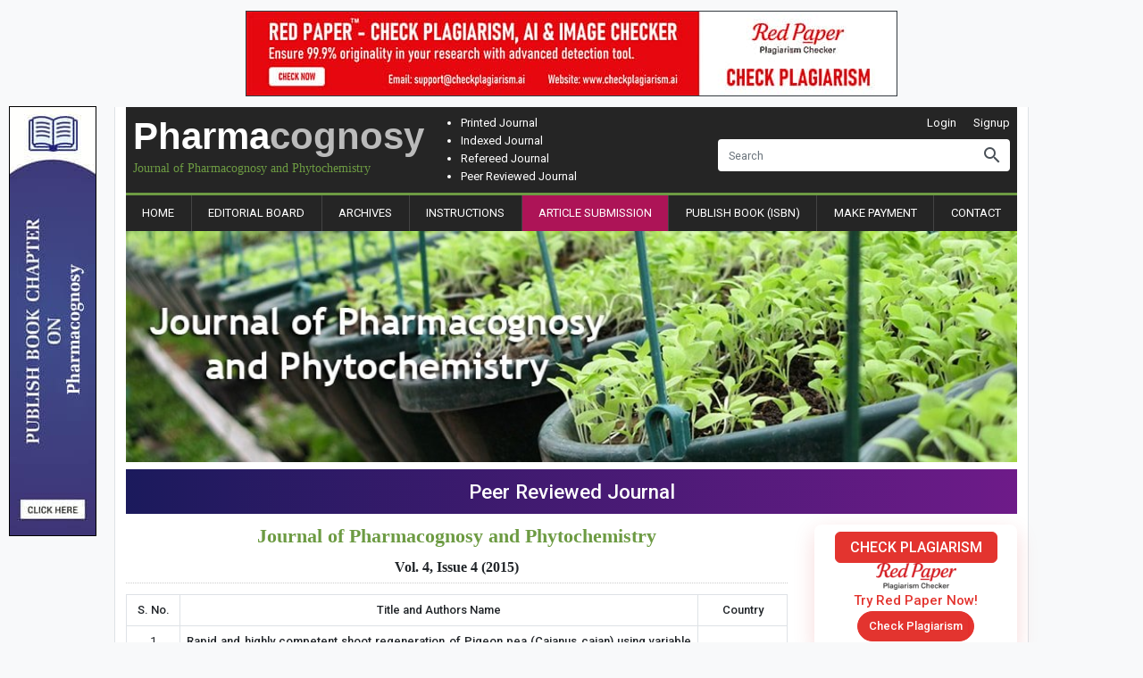

--- FILE ---
content_type: text/html; charset=UTF-8
request_url: https://www.phytojournal.com/archives/2015.v4.i4
body_size: 7775
content:
<!DOCTYPE html>
<html lang="en">
<head>
<meta charset="utf-8">
<meta name="viewport" content="width=device-width, initial-scale=1">
<meta name="csrf-token" content="QhBpM66fV4N68E9NUneEQDU4vUg4Fbfsc7CVWNoX">
<meta name="description" content="Vol. 4, Issue 4 (2015)">
<meta name="keywords" content="cajanus cajan, shoot regeneration, in vitro culture system, scutellum-immature zygotic embryo(ize)., dendrobium denudans, total phenols, total flavonoids, folin-ciocalteau, aluminium chloride, antioxidant, reducing power, rutin., adansonia digitata, anti-diabetic, antidote, anti-inflammatory, phytoconstituents., irrigation water; pathogens; chlorination; disinfection, aphania senegalensis, leaf, phytochemical screening, antioxidant., ficus sycomorus, cleome gynandra, phytochemical screening, secondary metabolites., bhangari, blepharis sindica t. anders, vaidyas, acanthaceae, stem cutting, mentha piperita l, vegetative propagation, herbal garden., epipremnum aureum, dpph radical scavenging activity, antioxidant activity and frap values., ficus racemosa, macroscopy, microscopy, cecidology phytochemical">
<meta name="robots" content="all">
<title>Vol. 4, Issue 4 (2015) | Journal of Pharmacognosy and Phytochemistry</title>
<link rel="canonical" href="https://www.phytojournal.com/archives/2015.v4.i4">
<link rel="shortcut icon" href="https://www.phytojournal.com/favicon.ico">
<link rel="stylesheet" href="https://www.phytojournal.com/css/app.css">
<style type="text/css">
body{font-size: 13px;}.font-weight-bold,b,strong,th{font-weight: 500 !important;}

header{background-color: #252525;}
header h1{color: #fff;font-size: 42px;font-family: "Trebuchet MS", Arial, Helvetica, sans-serif;font-weight: bold;}
header a h1 span{color: #bbb;}
header a p{color: #6d9b43;font-size: 14px;font-family: 'Cambria';}
header form .form-control{height: 36px;}
header form .mdi{height: 36px;line-height: 36px;}

nav.nav-fill{background-color: #252525;border-top: 3px solid #6d9b43;}
nav.nav-fill li.nav-item:nth-child(5){background-color: #ad1457;}
nav.nav-fill li.nav-item{border-right: 1px solid #444;}
nav.nav-fill li.nav-item:last-child{border-right: none;}
nav.nav-fill a.nav-link{padding: 10px 0;}

.sidenav{width: 300px;height: 100%;background: #616161 url("https://www.phytojournal.com/images/sidebar-grid.png") left bottom no-repeat;background-size: contain;left: -300px;transition: 0.4s;z-index: 999999;}
.sidenav.active{left: 0;}
.sidenav li{float: left;width: 100%;line-height: normal;background-color: #616161;border-bottom: 1px solid #757575;color: #fff;font-size: 14px;font-weight: 500;text-transform: uppercase;clear: both;}
.sidenav li>a{padding: 10px 20px;color: #fff;font-size: 14px !important;display: block;}
.sidenav li>a:hover{text-decoration: none;}

.content a{color: #6d9b43;}
.content .phead h1{color: #6d9b43;font-size: 22px;font-weight: bold;font-family: 'Cambria';}
.content .chead{border-bottom: 1px dotted #ccc;}
.content .chead h5{font-weight: bold;font-family: 'Cambria';}
.content table{max-width: 100% !important;}
.content img{max-width: 100%;height: auto !important;}
.content p{margin-bottom: 0;}

.sidebar .head{color: #6d9b43;}
.sidebar ul li{border-bottom: 1px dotted #ddd;}
.sidebar ul li:last-child{border: none;}
.sidebar ul li a{color: #333;}
.sidebar ul li p{margin: 0;}
.sidebar img{max-width: 100%;height: auto !important;}

.boards td:first-child{width: 85px;}

.archives{box-shadow: 0 1px 2px #ccc;}
.articles th,
.articles td{padding: 7px;}
.articles th.sm{width: 100px;}
.articles th.xs{width: 60px;}
.articles td p{margin: 0 0 7px;}
.articles td a{color: var(--success);}

.abstract .head h2{font-size: 24px;}

.citation{background-color: #cbe0cb;border-color: #900;color: #0000cc;}
.citation .card-header{border-bottom-style: dashed;}
.citation .card-body a{color: #0000cc;text-decoration: underline;}

.pagination .page-link{color: inherit;box-shadow: none;}

.form-group.req > label::after{content: '*';color: #f00;margin-left: 5px;}
.loading{opacity: .5;cursor: default !important;}
.alert:focus{outline: none;}


.articlestatus{table-layout: fixed;}
.articlestatus th{padding: 17px 5px;}
.articlestatus tbody th.l,
.articlestatus tbody th.r{background: url("https://www.phytojournal.com/images/gray-bar.png") center center no-repeat;background-size: 100%;}
.articlestatus tbody th.l.act,
.articlestatus tbody th.r.act{background: url("https://www.phytojournal.com/images/green-bar.png") center center no-repeat;background-size: 100%;}
.articlestatus tbody th.c{background: url("https://www.phytojournal.com/images/gray-circle.png") center center no-repeat;background-size: 100%;}
.articlestatus tbody th.c.act{background: url("https://www.phytojournal.com/images/green-circle.png") center center no-repeat;background-size: 100%;}
.articlestatus tbody th:first-child,
.articlestatus tbody th:last-child{background: none !important;}

footer h6{font-size: 14px;color: #6d9b43;}
footer p{line-height: 16px;color: #555;font-size: 11px;}
footer p a{color: #6d9b43;}
footer ul li{margin-top: 3px;}
footer ul li a,
footer ul li a:hover{color: #555;}

.copyright{font-size: 11px;}

@media (max-width: 991.98px) {
#app > .container-lg {border-left: none !important;border-right: none !important;}
header ul{padding: 0;text-align: center;}
header ul li{margin: 0 10px;display: inline;}
.navbar ul li{border-right: none;border-top: 1px solid #444;}
.navbar ul li:last-child{border-top: 1px solid #444;}
}
@media (max-width: 575.98px) {
header h1{color: #fff;font-size: 30px;}
.articles th.sm,
.articles th.xs,
.articles td.sm,
.articles td.xs{display: none;}
.pagination .page-link{padding: 0.5rem 0.5rem;}
}
@media (max-width: 360px) {
.g-recaptcha{transform:scale(0.77);-webkit-transform:scale(0.77);transform-origin:0 0;-webkit-transform-origin:0 0;}
}
@media (min-width: 1200px) {
#app > .container-lg {max-width: 80%;}
}
            @font-face{font-family: 'Kruti-Dev-10';src: url('https://www.phytojournal.com/fonts/k010.TTF');}
    </style>
<script src="https://www.google.com/recaptcha/api.js?" async defer></script>

</head>
<body class="bg-light">
<div id="app">
    <div class="d-flex justify-content-center py-3">
    	<a href="https://www.checkplagiarism.ai" class="d-block" target="_blank" rel="nofollow sponsored noopener">
    		<img src="https://www.akinik.com/images/red-paper/red-paper-banner-6.jpg" alt="Red Paper" title="Red Paper" class="d-block border border-dark w-100" />
    	</a>
    </div>
    <div class="container-lg bg-white border-left border-right px-3 pb-3">
        <div class="row no-gutters bg-dark d-block d-lg-none">
            <div class="col text-right p-2">
                                                    <a href="https://www.phytojournal.com/login" class="text-white font-weight-bold">Login</a>
                    <a href="https://www.phytojournal.com/signup" class="text-white font-weight-bold ml-4">Signup</a>
                            </div>
        </div>
        <header class="row no-gutters p-2">
            <div class="col-12 col-lg-4 text-center text-lg-left mb-3 mb-lg-0">
                <a href="https://www.phytojournal.com" class="text-decoration-none d-inline-block">
                    <h1>Pharma<span>cognosy</span></h1>
                    <p class="mb-0">Journal of Pharmacognosy and Phytochemistry</p>
                </a>
            </div>
            <div class="col-12 col-lg-4">
                <ul class="text-white mb-0">
					<li>Printed Journal</li>
					<li>Indexed Journal</li>
					<li>Refereed Journal</li>
					<li>Peer Reviewed Journal</li>
				</ul>
            </div>
            <div class="col-12 col-lg-4 text-right">
                <div class="d-none d-lg-block">
                                                                <a href="https://www.phytojournal.com/login" class="text-white">Login</a>
                        <a href="https://www.phytojournal.com/signup" class="text-white ml-4">Signup</a>
                                    </div>
                <form action="https://www.phytojournal.com/search" method="GET" autocomplete="off" class="mt-2" onsubmit="return q.value!='';">
                    <div class="input-group">
                        <input type="text" name="q" placeholder="Search" class="form-control border-0 shadow-none">
                        <div class="input-group-append">
                            <button type="submit" class="btn input-group-text shadow-none py-0 px-2 bg-white border-0">
                                <span class="mdi mdi-magnify mdi-24px"></span>
                            </button>
                        </div>
                    </div>
                </form>
            </div>
        </header>

        <nav class="nav-fill p-2 p-lg-0">
            <button type="button" id="sidenavbtn" class="btn ml-auto py-0 bg-white text-dark shadow-none d-flex d-lg-none align-items-center">
                <span class="mdi mdi-menu mdi-24px mr-2"></span>
                Menu
            </button>
            <ul class="nav d-none d-lg-flex">
                                    <li class="nav-item">
                        <a href="https://www.phytojournal.com" target="_self" class="nav-link text-white text-center text-uppercase">Home</a>
                    </li>
                                    <li class="nav-item">
                        <a href="https://www.phytojournal.com/board" target="_self" class="nav-link text-white text-center text-uppercase">Editorial Board</a>
                    </li>
                                    <li class="nav-item">
                        <a href="https://www.phytojournal.com/archives" target="_self" class="nav-link text-white text-center text-uppercase">Archives</a>
                    </li>
                                    <li class="nav-item">
                        <a href="https://www.phytojournal.com/instructions" target="_self" class="nav-link text-white text-center text-uppercase">Instructions</a>
                    </li>
                                    <li class="nav-item">
                        <a href="https://www.phytojournal.com/submission" target="_self" class="nav-link text-white text-center text-uppercase">Article Submission</a>
                    </li>
                                    <li class="nav-item">
                        <a href="https://www.phytojournal.com/publish-book" target="_self" class="nav-link text-white text-center text-uppercase">Publish Book (ISBN)</a>
                    </li>
                                    <li class="nav-item">
                        <a href="https://www.phytojournal.com/payment" target="_self" class="nav-link text-white text-center text-uppercase">Make Payment</a>
                    </li>
                                    <li class="nav-item">
                        <a href="https://www.phytojournal.com/contact" target="_self" class="nav-link text-white text-center text-uppercase">Contact</a>
                    </li>
                            </ul>
        </nav>

        <div class="clearfix">
            <img src="https://www.phytojournal.com/images/header.jpg" alt="Journal of Pharmacognosy and Phytochemistry" class="w-100" />
        </div>

        <div class="text-center my-2 py-3 text-white h3" style="background: linear-gradient(90deg, #1b1a5c, #6e1b89);">Peer Reviewed Journal</div>

        <div class="row mt-3">
            <div class="col-12 col-lg-9 text-justify content">
                <div class="phead mb-3 text-center"><h1>Journal of Pharmacognosy and Phytochemistry</h1></div>
                                    <div class="chead mb-3 pb-2 text-center"><h5>Vol. 4, Issue 4 (2015)</h5></div>
                
                    <table class="table table-bordered articles">
        <tr>
            <th class="text-center xs">S. No.</th>
            <th class="text-center">Title and Authors Name</th>
            <th class="text-center sm">Country</th>
        </tr>
                    
            <tr>
                <td class="text-center xs">1</td>
                <td>
                    <div class="d-flex align-items-center" style="column-gap: 10px;">
                                                <div class="d-flex flex-column" style="row-gap: 5px;">
                            <div>
                               <span  style="font-weight: 500;" >
                                    Rapid and highly competent shoot regeneration of Pigeon pea (Cajanus cajan) using variable explants by <i>in vitro</i> culture system
                                </span>
                            </div>

                            <div>
                                                                    Ramdas V Raut, Gaurav A Dhande, Jaysing C Rajput, Arun G Ingale
                                                            </div>

                                                            
                                <div class="d-flex align-items-center" style="column-gap: 10px;">
                                                                            <b class="text-danger">[<a href="https://www.phytojournal.com/archives/2015.v4.i4.670/rapid-and-highly-competent-shoot-regeneration-of-pigeon-pea-cajanus-cajan-using-variable-explants-by-in-vitro-culture-system">ABSTRACT</a>]</b>
                                    
                                                                            <b class="text-danger">[<a href="https://www.phytojournal.com/archives/2015/vol4issue4/PartA/4-3-42.pdf" target="_blank">DOWNLOAD</a>]</b>
                                    
                                                                    </div>

                                <div class="text-left">
                                    Pages: 01-05&nbsp;&nbsp;|&nbsp;&nbsp;<b>6898</b> Views&nbsp;&nbsp;<b>1184</b> Downloads<span class="d-inline-block d-md-none">&nbsp;&nbsp;|&nbsp;&nbsp;Country: India</span>
                                </div>
                                                    </div>
                    </div>
                </td>
                <td class="text-center sm" style="vertical-align: middle;">India</td>
            </tr>
                    
            <tr>
                <td class="text-center xs">2</td>
                <td>
                    <div class="d-flex align-items-center" style="column-gap: 10px;">
                                                <div class="d-flex flex-column" style="row-gap: 5px;">
                            <div>
                               <span  style="font-weight: 500;" >
                                    Phytochemical screening, estimation of total phenols, total flavonoids and determination of antioxidant activity in the methanol extract of <i>Dendrobium denudans</i> D. Don stems
                                </span>
                            </div>

                            <div>
                                                                    CB Singh, MC Devi, DS Thokchom, Sengupta M, AK Singh
                                                            </div>

                                                            
                                <div class="d-flex align-items-center" style="column-gap: 10px;">
                                                                            <b class="text-danger">[<a href="https://www.phytojournal.com/archives/2015.v4.i4.671/phytochemical-screening-estimation-of-total-phenols-total-flavonoids-and-determination-of-antioxidant-activity-in-the-methanol-extract-of-dendrobium-denudans-d-don-stems">ABSTRACT</a>]</b>
                                    
                                                                            <b class="text-danger">[<a href="https://www.phytojournal.com/archives/2015/vol4issue4/PartA/4-3-59.pdf" target="_blank">DOWNLOAD</a>]</b>
                                    
                                                                    </div>

                                <div class="text-left">
                                    Pages: 06-11&nbsp;&nbsp;|&nbsp;&nbsp;<b>7756</b> Views&nbsp;&nbsp;<b>1853</b> Downloads<span class="d-inline-block d-md-none">&nbsp;&nbsp;|&nbsp;&nbsp;Country: India</span>
                                </div>
                                                    </div>
                    </div>
                </td>
                <td class="text-center sm" style="vertical-align: middle;">India</td>
            </tr>
                    
            <tr>
                <td class="text-center xs">3</td>
                <td>
                    <div class="d-flex align-items-center" style="column-gap: 10px;">
                                                <div class="d-flex flex-column" style="row-gap: 5px;">
                            <div>
                               <span  style="font-weight: 500;" >
                                    A review on <i>Adansonia digitata</i> Linn.
                                </span>
                            </div>

                            <div>
                                                                    Sundarambal M, Muthusamy P, Radha R, Jerad Suresh A
                                                            </div>

                                                            
                                <div class="d-flex align-items-center" style="column-gap: 10px;">
                                                                            <b class="text-danger">[<a href="https://www.phytojournal.com/archives/2015.v4.i4.672/a-review-on-adansonia-digitata-linn">ABSTRACT</a>]</b>
                                    
                                                                            <b class="text-danger">[<a href="https://www.phytojournal.com/archives/2015/vol4issue4/PartA/4-3-70.pdf" target="_blank">DOWNLOAD</a>]</b>
                                    
                                                                    </div>

                                <div class="text-left">
                                    Pages: 12-16&nbsp;&nbsp;|&nbsp;&nbsp;<b>10453</b> Views&nbsp;&nbsp;<b>4058</b> Downloads<span class="d-inline-block d-md-none">&nbsp;&nbsp;|&nbsp;&nbsp;Country: India</span>
                                </div>
                                                    </div>
                    </div>
                </td>
                <td class="text-center sm" style="vertical-align: middle;">India</td>
            </tr>
                    
            <tr>
                <td class="text-center xs">4</td>
                <td>
                    <div class="d-flex align-items-center" style="column-gap: 10px;">
                                                <div class="d-flex flex-column" style="row-gap: 5px;">
                            <div>
                               <span  style="font-weight: 500;" >
                                    The efficacy of chlorinated water used for irrigation purpose on plant initial growth
                                </span>
                            </div>

                            <div>
                                                                    Saima Ibrahim, Aliza Kiran, Mehak Rashid, Saba Yamin, Aqsa Zarlish, Shumaila Munir, Rida Tehreem
                                                            </div>

                                                            
                                <div class="d-flex align-items-center" style="column-gap: 10px;">
                                                                            <b class="text-danger">[<a href="https://www.phytojournal.com/archives/2015.v4.i4.673/the-efficacy-of-chlorinated-water-used-for-irrigation-purpose-on-plant-initial-growth">ABSTRACT</a>]</b>
                                    
                                                                            <b class="text-danger">[<a href="https://www.phytojournal.com/archives/2015/vol4issue4/PartA/4-3-76.pdf" target="_blank">DOWNLOAD</a>]</b>
                                    
                                                                    </div>

                                <div class="text-left">
                                    Pages: 17-19&nbsp;&nbsp;|&nbsp;&nbsp;<b>9523</b> Views&nbsp;&nbsp;<b>3660</b> Downloads<span class="d-inline-block d-md-none">&nbsp;&nbsp;|&nbsp;&nbsp;Country: Pakistan</span>
                                </div>
                                                    </div>
                    </div>
                </td>
                <td class="text-center sm" style="vertical-align: middle;">Pakistan</td>
            </tr>
                    
            <tr>
                <td class="text-center xs">5</td>
                <td>
                    <div class="d-flex align-items-center" style="column-gap: 10px;">
                                                <div class="d-flex flex-column" style="row-gap: 5px;">
                            <div>
                               <span  style="font-weight: 500;" >
                                    Phytochemical screening and antioxidant activity of ethanol leaf extract of <i>Aphania senegalensis</i> (Juss. ex Poir.) Radlkrn
                                </span>
                            </div>

                            <div>
                                                                    Alioune Dior Fall, Serigne Ibra MbackÃ© Dieng, Awa Ndiaye-Sy, Abdou Sarr, Mbaye Dieng, Emmanuel BassÃ¨ne
                                                            </div>

                                                            
                                <div class="d-flex align-items-center" style="column-gap: 10px;">
                                                                            <b class="text-danger">[<a href="https://www.phytojournal.com/archives/2015.v4.i4.674/phytochemical-screening-and-antioxidant-activity-of-ethanol-leaf-extract-of-aphania-senegalensis-juss-ex-poir-radlkrn">ABSTRACT</a>]</b>
                                    
                                                                            <b class="text-danger">[<a href="https://www.phytojournal.com/archives/2015/vol4issue4/PartA/4-3-68.pdf" target="_blank">DOWNLOAD</a>]</b>
                                    
                                                                    </div>

                                <div class="text-left">
                                    Pages: 20-23&nbsp;&nbsp;|&nbsp;&nbsp;<b>6706</b> Views&nbsp;&nbsp;<b>1184</b> Downloads<span class="d-inline-block d-md-none">&nbsp;&nbsp;|&nbsp;&nbsp;Country: Senegal</span>
                                </div>
                                                    </div>
                    </div>
                </td>
                <td class="text-center sm" style="vertical-align: middle;">Senegal</td>
            </tr>
                    
            <tr>
                <td class="text-center xs">6</td>
                <td>
                    <div class="d-flex align-items-center" style="column-gap: 10px;">
                                                <div class="d-flex flex-column" style="row-gap: 5px;">
                            <div>
                               <span  style="font-weight: 500;" >
                                    Phytochemical screening of <i>Ficus sycomorus </i>L. bark and <i>Cleome gynandra</i> L. aerial parts
                                </span>
                            </div>

                            <div>
                                                                    Alsiddig Osama, Sufyan Awdelkarim
                                                            </div>

                                                            
                                <div class="d-flex align-items-center" style="column-gap: 10px;">
                                                                            <b class="text-danger">[<a href="https://www.phytojournal.com/archives/2015.v4.i4.675/phytochemical-screening-of-ficus-sycomorus-l-bark-and-cleome-gynandra-l-aerial-parts">ABSTRACT</a>]</b>
                                    
                                                                            <b class="text-danger">[<a href="https://www.phytojournal.com/archives/2015/vol4issue4/PartA/4-3-72.pdf" target="_blank">DOWNLOAD</a>]</b>
                                    
                                                                    </div>

                                <div class="text-left">
                                    Pages: 24-27&nbsp;&nbsp;|&nbsp;&nbsp;<b>6752</b> Views&nbsp;&nbsp;<b>1049</b> Downloads<span class="d-inline-block d-md-none">&nbsp;&nbsp;|&nbsp;&nbsp;Country: Sudan</span>
                                </div>
                                                    </div>
                    </div>
                </td>
                <td class="text-center sm" style="vertical-align: middle;">Sudan</td>
            </tr>
                    
            <tr>
                <td class="text-center xs">7</td>
                <td>
                    <div class="d-flex align-items-center" style="column-gap: 10px;">
                                                <div class="d-flex flex-column" style="row-gap: 5px;">
                            <div>
                               <span  style="font-weight: 500;" >
                                    Bhangari (<i>Blepharis sindica</i> T. Anders):  A review
                                </span>
                            </div>

                            <div>
                                                                    Priyadarshi Apurva, Jaiswal ML, Kumari Rajesh
                                                            </div>

                                                            
                                <div class="d-flex align-items-center" style="column-gap: 10px;">
                                                                            <b class="text-danger">[<a href="https://www.phytojournal.com/archives/2015.v4.i4.676/bhangari-blepharis-sindica-t-anders-a-review">ABSTRACT</a>]</b>
                                    
                                                                            <b class="text-danger">[<a href="https://www.phytojournal.com/archives/2015/vol4issue4/PartA/4-3-74.pdf" target="_blank">DOWNLOAD</a>]</b>
                                    
                                                                    </div>

                                <div class="text-left">
                                    Pages: 28-31&nbsp;&nbsp;|&nbsp;&nbsp;<b>8262</b> Views&nbsp;&nbsp;<b>1406</b> Downloads<span class="d-inline-block d-md-none">&nbsp;&nbsp;|&nbsp;&nbsp;Country: India</span>
                                </div>
                                                    </div>
                    </div>
                </td>
                <td class="text-center sm" style="vertical-align: middle;">India</td>
            </tr>
                    
            <tr>
                <td class="text-center xs">8</td>
                <td>
                    <div class="d-flex align-items-center" style="column-gap: 10px;">
                                                <div class="d-flex flex-column" style="row-gap: 5px;">
                            <div>
                               <span  style="font-weight: 500;" >
                                    Mass multiplication of Mentha piperita L. using stem cutting in Herbal garden for Ex-situ conservation
                                </span>
                            </div>

                            <div>
                                                                    DK Patel
                                                            </div>

                                                            
                                <div class="d-flex align-items-center" style="column-gap: 10px;">
                                                                            <b class="text-danger">[<a href="https://www.phytojournal.com/archives/2015.v4.i4.677/mass-multiplication-of-mentha-piperita-l-using-stem-cutting-in-herbal-garden-for-ex-situ-conservation">ABSTRACT</a>]</b>
                                    
                                                                            <b class="text-danger">[<a href="https://www.phytojournal.com/archives/2015/vol4issue4/PartA/4-3-80.pdf" target="_blank">DOWNLOAD</a>]</b>
                                    
                                                                    </div>

                                <div class="text-left">
                                    Pages: 32-35&nbsp;&nbsp;|&nbsp;&nbsp;<b>6636</b> Views&nbsp;&nbsp;<b>1158</b> Downloads<span class="d-inline-block d-md-none">&nbsp;&nbsp;|&nbsp;&nbsp;Country: India</span>
                                </div>
                                                    </div>
                    </div>
                </td>
                <td class="text-center sm" style="vertical-align: middle;">India</td>
            </tr>
                    
            <tr>
                <td class="text-center xs">9</td>
                <td>
                    <div class="d-flex align-items-center" style="column-gap: 10px;">
                                                <div class="d-flex flex-column" style="row-gap: 5px;">
                            <div>
                               <span  style="font-weight: 500;" >
                                    Evaluation of aqueous and methanolic extract of leaves of <i>Epipremnum aureum</i> for radical scavenging activity by DPPH Method, total phenolic content, reducing capacity assay and FRAP assay
                                </span>
                            </div>

                            <div>
                                                                    AS Sherikar, MC Mahanthesh
                                                            </div>

                                                            
                                <div class="d-flex align-items-center" style="column-gap: 10px;">
                                                                            <b class="text-danger">[<a href="https://www.phytojournal.com/archives/2015.v4.i4.678/evaluation-of-aqueous-and-methanolic-extract-of-leaves-of-epipremnum-aureum-for-radical-scavenging-activity-by-dpph-method-total-phenolic-content-reducing-capacity-assay-and-frap-assay">ABSTRACT</a>]</b>
                                    
                                                                            <b class="text-danger">[<a href="https://www.phytojournal.com/archives/2015/vol4issue4/PartA/4-3-40.pdf" target="_blank">DOWNLOAD</a>]</b>
                                    
                                                                    </div>

                                <div class="text-left">
                                    Pages: 36-40&nbsp;&nbsp;|&nbsp;&nbsp;<b>9857</b> Views&nbsp;&nbsp;<b>2934</b> Downloads<span class="d-inline-block d-md-none">&nbsp;&nbsp;|&nbsp;&nbsp;Country: India</span>
                                </div>
                                                    </div>
                    </div>
                </td>
                <td class="text-center sm" style="vertical-align: middle;">India</td>
            </tr>
                    
            <tr>
                <td class="text-center xs">10</td>
                <td>
                    <div class="d-flex align-items-center" style="column-gap: 10px;">
                                                <div class="d-flex flex-column" style="row-gap: 5px;">
                            <div>
                               <span  style="font-weight: 500;" >
                                    Cecidological and pharmacognostical study of Ficus racemosa leaf galls
                                </span>
                            </div>

                            <div>
                                                                    YV Ushir, KJ Tiwari, PT Kare
                                                            </div>

                                                            
                                <div class="d-flex align-items-center" style="column-gap: 10px;">
                                                                            <b class="text-danger">[<a href="https://www.phytojournal.com/archives/2015.v4.i4.679/cecidological-and-pharmacognostical-study-of-ficus-racemosa-leaf-galls">ABSTRACT</a>]</b>
                                    
                                                                            <b class="text-danger">[<a href="https://www.phytojournal.com/archives/2015/vol4issue4/PartA/4-3-73.pdf" target="_blank">DOWNLOAD</a>]</b>
                                    
                                                                    </div>

                                <div class="text-left">
                                    Pages: 41-44&nbsp;&nbsp;|&nbsp;&nbsp;<b>7484</b> Views&nbsp;&nbsp;<b>1907</b> Downloads<span class="d-inline-block d-md-none">&nbsp;&nbsp;|&nbsp;&nbsp;Country: India</span>
                                </div>
                                                    </div>
                    </div>
                </td>
                <td class="text-center sm" style="vertical-align: middle;">India</td>
            </tr>
            </table>
    

    <ul class="pagination"><li class="page-item disabled">
                            <a class="page-link" href="https://www.phytojournal.com/archives/2015.v4.i4?page=1">Prev</a>
                        </li><li class="page-item active">
                                    <span class="page-link" href="https://www.phytojournal.com/archives/2015.v4.i4?page=1">1</span>
                                </li><li class="page-item">
                                    <a class="page-link" href="https://www.phytojournal.com/archives/2015.v4.i4?page=2">2</a>
                                </li><li class="page-item">
                                    <a class="page-link" href="https://www.phytojournal.com/archives/2015.v4.i4?page=3">3</a>
                                </li><li class="page-item">
                                    <a class="page-link" href="https://www.phytojournal.com/archives/2015.v4.i4?page=4">4</a>
                                </li><li class="page-item">
                                    <a class="page-link" href="https://www.phytojournal.com/archives/2015.v4.i4?page=5">5</a>
                                </li><li class="page-item ">
                            <a class="page-link" href="https://www.phytojournal.com/archives/2015.v4.i4?page=2">Next</a>
                        </li></ul>
    <div class="text-center">
        <a href="https://www.akinik.com/journallist" target="_blank" class="d-inline-block">
            <img src="https://www.phytojournal.com/ads.jpg" alt="Journal of Pharmacognosy and Phytochemistry" class="d-none d-md-block">
            <img src="https://www.phytojournal.com/mobileads.jpg" alt="Journal of Pharmacognosy and Phytochemistry" class="d-block d-md-none">
        </a>
    </div>

    

    <style>
        .lb-nav a.lb-prev,
        .lb-nav a.lb-next,
        .lb-data .lb-caption,
        .lb-data .lb-number {
            display: none !important;
        }
    </style>

    <link rel="stylesheet" href="https://www.phytojournal.com/css/lightbox.css">
    <script src="https://www.phytojournal.com/js/lightbox.js" defer></script>
    <script defer>
        document.addEventListener('DOMContentLoaded', function () {
            lightbox.option({
                'albumLabel': ""
            });
        });
    </script>
            </div>
            <div class="col-12 col-lg-3 mt-3 mt-lg-0 sidebar">
                <style>
                    .redpaper-widget { box-shadow: 0 8px 24px rgba(204, 0, 0, 0.15); transition: transform 0.3s ease; }
                    .redpaper-widget:hover { transform: translateY(-4px); }
                    .redpaper-widget .check-btn::before { content: ''; position: absolute; top: 0; left: -100%; width: 100%; height: 100%; background: linear-gradient(90deg, rgba(255, 255, 255, 0) 0%, rgba(255, 255, 255, 0.4) 50%, rgba(255, 255, 255, 0) 100%), linear-gradient(90deg, rgba(255, 0, 0, 0.1), rgba(255, 255, 255, 0.1), rgba(0, 0, 0, 0.1)); animation: wave-slide 2s infinite; z-index: 0; }
                    .redpaper-widget .check-btn:hover { background: #a80000; }
                    .redpaper-widget .check-btn span { position: relative; z-index: 2; }
                    @keyframes  wave-slide {
                        0% { left: -100%; }
                        50%, 100% { left: 100%; }
                    }
                </style>
    		    <a class="redpaper-widget position-relative bg-white mb-4 text-decoration-none d-flex flex-column align-items-center justify-content-center p-2" style="row-gap: 8px;border-radius: 8px;" href="https://www.checkplagiarism.ai" target="_blank" rel="nofollow sponsored noopener">
                    <div class="btn btn-danger px-4 py-1 text-uppercase" style="font-weight: 500;font-size: 16px;border-radius: 6px;">Check Plagiarism</div>
                    <img style="width: 90px;" src="https://www.checkplagiarism.ai/static/logo-new.png" alt="Red Paper Logo">
                    <div class="text-danger" style="font-weight: 500;font-size: 15px;">Try Red Paper Now!</div>
                    <button class="check-btn btn btn-danger rounded-pill overflow-hidden position-relative" style="font-weight: 500;font-size: 13px;z-index: 1;"><span>Check Plagiarism</span></button>
                </a>
                <div class="border d-block">
                    <a href="https://www.phytojournal.com/pharmacognosy-journal-subscription" class="text-center text-dark d-block py-2">
                        <b>Subscribe Print Journal</b>
                        <br>
                        <img src="https://www.phytojournal.com/images/recommend-this-journal.png" alt="Journal of Pharmacognosy and Phytochemistry" class="img-fluid mt-2" />
                    </a>
                </div>
                                    <div class="border d-block mt-3">
                        <div class="head text-uppercase p-2">Upcoming Conference</div>
                        <ul class="body list-unstyled mb-0">
                                                            <li class="p-2"><p><a href="https://www.phytojournal.com/upcoming-conference"><img alt="Upcoming Conferences of pharmacognosy and phytochemistry journal" src="https://www.phytojournal.com/up/20200122025422.jpg" style="width:180px" title="Upcoming Conferences of pharmacognosy and phytochemistry journal" /></a></p></li>
                                                    </ul>
                    </div>
                                    <div class="border d-block mt-3">
                        <div class="head text-uppercase p-2">Journal Code(s)</div>
                        <ul class="body list-unstyled mb-0">
                                                            <li class="p-2"><p><span style="color:#ff0000">E-ISSN:</span> 2278-4136</p></li>
                                                            <li class="p-2"><span style="color:#ff0000">P-ISSN:</span> 2349-8234</li>
                                                            <li class="p-2"><span style="color:#ff0000">CODEN Code:</span> JPPOHO</li>
                                                            <li class="p-2"><span style="color:#ff0000">Abbr:</span> J Pharmacogn Phytochem</li>
                                                    </ul>
                    </div>
                                    <div class="border d-block mt-3">
                        <div class="head text-uppercase p-2">Author Helpline</div>
                        <ul class="body list-unstyled mb-0">
                                                            <li class="p-2"><p><span style="color:#ff0000">India (Tel):</span> +91-9711224068</p></li>
                                                            <li class="p-2"><span style="color:#ff0000">Toll Free (India):</span> 1800-1234-070</li>
                                                    </ul>
                    </div>
                                    <div class="border d-block mt-3">
                        <div class="head text-uppercase p-2">Issue Menu</div>
                        <ul class="body list-unstyled mb-0">
                                                            <li class="p-2"><p><a href="https://www.phytojournal.com/archives/">Past Issue</a></p></li>
                                                    </ul>
                    </div>
                                    <div class="border d-block mt-3">
                        <div class="head text-uppercase p-2">Main Menu</div>
                        <ul class="body list-unstyled mb-0">
                                                            <li class="p-2"><p><a href="https://www.phytojournal.com">Home</a></p></li>
                                                            <li class="p-2"><p><a href="https://www.phytojournal.com/board">Editorial Board</a></p></li>
                                                            <li class="p-2"><p><a href="https://www.phytojournal.com/instructions">Instructions</a></p></li>
                                                            <li class="p-2"><p><a href="https://www.phytojournal.com/archives/">Archives</a></p></li>
                                                            <li class="p-2"><p><a href="https://www.phytojournal.com/certificate">Certificate</a></p></li>
                                                            <li class="p-2"><p><a href="https://www.phytojournal.com/indexing">Indexing and Abstracting</a></p></li>
                                                            <li class="p-2"><p><a href="https://www.phytojournal.com/contact">Contact Us</a></p></li>
                                                            <li class="p-2"><p><a href="https://www.phytojournal.com/publication-policy">Peer Review and Publication Policy</a></p></li>
                                                            <li class="p-2"><p><a href="https://www.phytojournal.com/Publication_Ethics_Malpractice_Statement">Publication Ethics</a></p></li>
                                                    </ul>
                    </div>
                                    <div class="border d-block mt-3">
                        <div class="head text-uppercase p-2">Special Issue</div>
                        <ul class="body list-unstyled mb-0">
                                                            <li class="p-2"><p><a href="https://www.phytojournal.com/special-issue">Special Issue</a></p></li>
                                                    </ul>
                    </div>
                                    <div class="border d-block mt-3">
                        <div class="head text-uppercase p-2">Copyright Form</div>
                        <ul class="body list-unstyled mb-0">
                                                            <li class="p-2"><p><a href="https://www.phytojournal.com/CopyrightAgreementAndAuthorshipResponsibility.pdf" target="_blank">Download Copyright Form</a></p></li>
                                                    </ul>
                    </div>
                                    <div class="border d-block mt-3">
                        <div class="head text-uppercase p-2">Identifier</div>
                        <ul class="body list-unstyled mb-0">
                                                            <li class="p-2"><p><a href="https://www.crossref.org/titleList/" target="_blank"><img alt="CrossRef Membership of pharmacognosy journal" src="https://www.phytojournal.com/up/20190904103407.jpg" title="CrossRef Membership of pharmacognosy journal" /></a></p></li>
                                                    </ul>
                    </div>
                            </div>
        </div>
        <div class="clearfix border-top my-3"></div>
        <footer class="row">
			<div class="col-12 col-lg-4 mb-3 mb-lg-0">
				<h6 class="mb-3">Site Partners</h6>
				<ul class="list-unstyled mb-0">
					<li><a href="https://www.thepharmajournal.com" target="_blank">The Pharma Innovation (ISSN 2277-7695)</a></li>
					<li><a href="https://www.entomoljournal.com" target="_blank">Journal of Entomology and Zoology</a></li>
					<li><a href="https://www.chemijournal.com" target="_blank">Journal of Chemical Studies (ISSN 2321-4902)</a></li>
					<li><a href="https://www.plantsjournal.com" target="_blank">Journal of Medicinal Plants Research</a></li>
					<li><a href="https://www.biochemjournal.com" target="_blank">Biochemistry Journal</a></li>
				</ul>
			</div>
			<div class="col-12 col-lg-5 mb-3 mb-lg-0">
				<h6 class="mb-3">Advertise With Us</h6>
				<p class="mb-0">Journal of Pharmacognosy and Phytochemistry (International Journal) has open access policy thus ensure good visibility of the online content of the journal. The journal have high circulation and visibility online, thus offer excellent media for promotion of your products, services or conferences through.....<a href="https://www.phytojournal.com/advertise">Read more</a></p>
			</div>
			<div class="col-12 col-lg-3">
				<h6 class="mb-3">Site Links</h6>
				<ul class="list-unstyled mb-0">
					<li><a href="https://www.phytojournal.com">Home</a></li>
					<li><a href="https://www.phytojournal.com/certificate">Certificate</a></li>
					<li><a href="https://www.phytojournal.com/archives">Past Issues</a></li>
					<li><a href="https://www.phytojournal.com/sitemap.xml">Sitemap</a></li>
					<li><a href="https://www.phytojournal.com/contact">Contact Us</a></li>
				</ul>
			</div>
		</footer>
                <br clear="all">
		<style>
		.c93Gbe .col ul li a:hover{color:#fff !important;}
		</style>
                    <div class="row" style="margin:0 -12px;padding:30px 0 5px;background:#032741;">
                <div class="col">
                    <div class="row c93Gbe" style="margin:0 -12px;">
                                                    <div class="col-12 col-sm-6 col-lg-3">
                                <h6 style="font-size:14px;color:#fff;font-weight:normal;">Related Journal Subscription</h6>
                                <ul style="float:left;width:100%;margin-top:20px;padding:0;clear:both;list-style:none;">
                                                                            <li style="float:left;width:100%;margin-bottom:5px;clear:both;"><a href="https://www.akinik.com/pharmacy-journal-subscription" rel="dofollow" target="_blank" style="color:#a2d1ea;">Pharmacy Journal Subscription</a></li>
                                                                            <li style="float:left;width:100%;margin-bottom:5px;clear:both;"><a href="https://www.akinik.com/pharmacology-journal-subscription" rel="dofollow" target="_blank" style="color:#a2d1ea;">Pharmacology Journal Subscription</a></li>
                                                                            <li style="float:left;width:100%;margin-bottom:5px;clear:both;"><a href="https://www.akinik.com/pharmacognosy-journal-subscription" rel="dofollow" target="_blank" style="color:#a2d1ea;">Pharmacognosy Journal Subscription</a></li>
                                                                            <li style="float:left;width:100%;margin-bottom:5px;clear:both;"><a href="https://www.pharmacognosyjournals.com/pharmacognosy-journal-subscription" rel="dofollow" target="_blank" style="color:#a2d1ea;">Pharmacognosy Magazine Subscription</a></li>
                                                                            <li style="float:left;width:100%;margin-bottom:5px;clear:both;"><a href="https://www.pharmacognosyjournal.in/pharmacognosy-journal-subscription" rel="dofollow" target="_blank" style="color:#a2d1ea;">Clinical Research Journal Subscription</a></li>
                                                                            <li style="float:left;width:100%;margin-bottom:5px;clear:both;"><a href="https://www.pharmacognosyjournal.net/pharmacognosy-magazine-subscription" rel="dofollow" target="_blank" style="color:#a2d1ea;">Pharmacognosy and Pharmaceutical Journal Subscription</a></li>
                                                                    </ul>
                            </div>
                                                    <div class="col-12 col-sm-6 col-lg-3">
                                <h6 style="font-size:14px;color:#fff;font-weight:normal;">Important Links</h6>
                                <ul style="float:left;width:100%;margin-top:20px;padding:0;clear:both;list-style:none;">
                                                                            <li style="float:left;width:100%;margin-bottom:5px;clear:both;"><a href="https://www.helmandbooks.com/book-chapter-publication" rel="dofollow" target="_blank" style="color:#a2d1ea;">Book Chapter Publication</a></li>
                                                                            <li style="float:left;width:100%;margin-bottom:5px;clear:both;"><a href="https://www.linearpublication.com/e-journals-subscription-online-access-research-access/" rel="dofollow" target="_blank" style="color:#a2d1ea;">Online Journals Subscription</a></li>
                                                                    </ul>
                            </div>
                                                    <div class="col-12 col-sm-6 col-lg-3">
                                <h6 style="font-size:14px;color:#fff;font-weight:normal;">Important Sites</h6>
                                <ul style="float:left;width:100%;margin-top:20px;padding:0;clear:both;list-style:none;">
                                                                            <li style="float:left;width:100%;margin-bottom:5px;clear:both;"><a href="https://www.agronomyjournals.com/" rel="dofollow" target="_blank" style="color:#a2d1ea;">Agronomy Journal</a></li>
                                                                    </ul>
                            </div>
                                                <div class="col-12 col-sm-6 col-lg-3 ml-auto" style="text-align:center;">
                            <a href="https://www.phytojournal.com"><img src="https://www.phytojournal.com/images/logowhite.png" alt="Journal of Pharmacognosy and Phytochemistry"></a>
                            <a href="https://www.phytojournal.com" style="text-decoration:none;color:#fff;font-size:24px;font-family:'Trebuchet MS', Arial, Helvetica, sans-serif;font-weight:bold;">Pharma<span style="color:#bbb;">cognosy</span><br clear="all"></a>
                            <p style="color:#6d9b43;font-family:'Cambria';font-size:14px;">Journal of Pharmacognosy and Phytochemistry</p>
                        </div>
                    </div>
                </div>
            </div>
                <div class="clearfix mt-3 text-center copyright">Copyright &copy; 2012 - 2026. All Rights Reserved.</div>
    </div>
</div>

<ul class="sidenav fixed-top list-unstyled" id="sidenav">
	<li class="text-center bg-white py-2">
        <img src="https://www.phytojournal.com/images/logo.png" alt="Journal of Pharmacognosy and Phytochemistry" />
    </li>
            <li>
            <a href="https://www.phytojournal.com" target="_self" class="">Home</a>
        </li>
            <li>
            <a href="https://www.phytojournal.com/board" target="_self" class="">Editorial Board</a>
        </li>
            <li>
            <a href="https://www.phytojournal.com/archives" target="_self" class="">Archives</a>
        </li>
            <li>
            <a href="https://www.phytojournal.com/instructions" target="_self" class="">Instructions</a>
        </li>
            <li>
            <a href="https://www.phytojournal.com/submission" target="_self" class="">Article Submission</a>
        </li>
            <li>
            <a href="https://www.phytojournal.com/publish-book" target="_self" class="">Publish Book (ISBN)</a>
        </li>
            <li>
            <a href="https://www.phytojournal.com/payment" target="_self" class="">Make Payment</a>
        </li>
            <li>
            <a href="https://www.phytojournal.com/contact" target="_self" class="">Contact</a>
        </li>
    	<li><a href="tel:9711224068">Helpline No.: +91-9711224068</a></li>
	<!--<li><a href="tel:7048922346">Fast Publication: +91-7048922346</a></li>-->
</ul>

<div style="width:98px;height:482px;border:1px solid #000;margin:auto;position:fixed;left:10px;top:0;bottom:0;" class="d-none d-lg-block">
    <a style="width:100%;height:100%;display:block;" href="https://www.integratedpublications.in/publish-book-chapter/1730293102-Advances-in-Pharmacognosy-Phytomedicine-and-Phytopharmacology" target="_blank">
        <img src="https://www.phytojournal.com/images/bookchapterads.jpg" alt="Call for book chapter" />
    </a>
</div>

<script src="https://www.phytojournal.com/js/app.js"></script>
<script src="https://www.phytojournal.com/js/functions.js?1769878295"></script>
<script>
(function(i,s,o,g,r,a,m){i['GoogleAnalyticsObject']=r;i[r]=i[r]||function(){
(i[r].q=i[r].q||[]).push(arguments)},i[r].l=1*new Date();a=s.createElement(o),
m=s.getElementsByTagName(o)[0];a.async=1;a.src=g;m.parentNode.insertBefore(a,m)
})(window,document,'script','https://www.google-analytics.com/analytics.js','ga');

ga('create', 'UA-76822390-12', 'auto');
ga('send', 'pageview');
</script>
</body>
</html>
